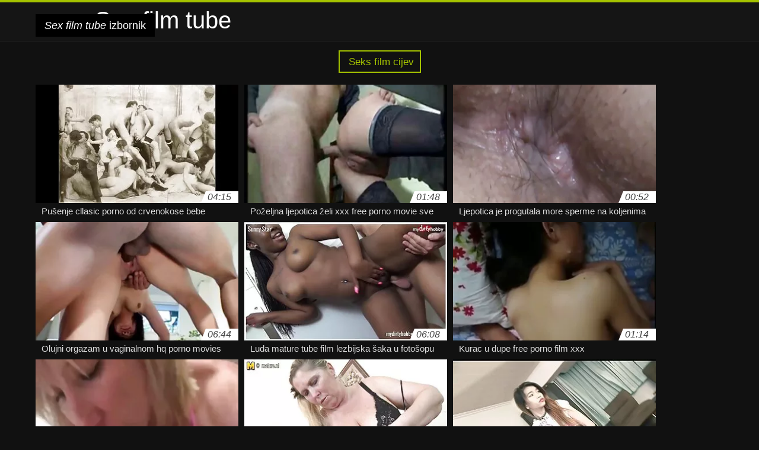

--- FILE ---
content_type: text/html; charset=UTF-8
request_url: https://hr.videosdemadura.com/?page=7
body_size: 11205
content:
<!DOCTYPE html>
<html lang="hr">
<head>
<meta charset="UTF-8">
<meta name="viewport" content="width=device-width, initial-scale=1">
<title>Seks film Tube sex Seksi Video Vruće seksi djevojke porno video hot porno   (Porno stranica s XXX filmova za odrasle  7) </title>
<meta name="description" content="Adult xxx videos stvoreni su za odrasle, kategorija koja sadrži adult xxx videos of the excellent kao online web stranicu "/>
<link rel="canonical" href="https://hr.videosdemadura.com/?page=7"/>
<meta property="og:locale" content="hr"/>
<meta property="og:type" content="website"/>
<meta property="og:title" content="Seks film Tube sex Seksi Video Vruće seksi djevojke porno video hot porno   (Porno stranica s XXX filmova za odrasle  7) "/>
<meta property="og:description" content="Adult xxx videos stvoreni su za odrasle, kategorija koja sadrži adult xxx videos of the excellent kao online web stranicu "/>
<meta property="og:url" content="https://hr.videosdemadura.com/?page=7"/>
<meta property="og:site_name" content="Gledajte XXX filmove za odrasle online besplatno "/>
<meta name="twitter:card" content="summary"/>
<meta name="twitter:description" content="Adult xxx videos stvoreni su za odrasle, kategorija koja sadrži adult xxx videos of the excellent kao online web stranicu "/>
<meta name="twitter:title" content="Seks film Tube sex Seksi Video Vruće seksi djevojke porno video hot porno   (Porno stranica s XXX filmova za odrasle  7) "/>
<link rel="stylesheet" type="text/css" href="https://hr.videosdemadura.com/files/style.css" media="all"/>
<link rel="shortcut icon" type="image/x-icon" href="https://hr.videosdemadura.com/files/rp.png">
<base target="_blank">
<style>body,
#over-ad{background-color:#111;color:#fff;}
a,
h1, h2, h3, h4{color:#ddd;}
#header .header,
#content.single .video-single .video-description .meta span.tags a{background-color:#151515;border-bottom-color:#252525;}
#header .header .navicon a{color:#aaa;}
#header .header .navicon a:hover{color:#fff;}
#header .search input{color:#fff;background:#222;border-color:#252525;}
#categories-list,
ul#filters li a{border-color:#252525;}
.pagenavi a,
#content.single #comments input, #content.single #comments textarea{background:#222 !important;color:#fff;}
#footer,
.video .video-header span,
#content.single .video-single .video-player .video-meta,
#content.single #comments li,
#content.single .video-single .video-description .meta{border-color:#222;}
.pagenavi span.current,
#aside ul li a,
#share-post ul li a{color:#111;}
.section-title.special,
.c-tabs-nav__link:hover{background:transparent;color:#fff;border-color:#222;}
#content.single #comments input, #content.single #comments textarea{border:1px solid #333;}
#header .search button{color:#888;}
@media (min-width: 560px) {
ul#filters li a:hover{background:transparent;color:#fff;border-color:#222;}
}
@media (min-width: 960px) {
#header .header .navicon a{background:#333;}
#header{border-bottom-color:#252525;}
}
#aside ul li{background-color:#ffffff;}
#aside.open{overflow:scroll;}
.meta{color:#444;}</style><style title="dynamic-css" class="options-output">a.btn, button.btn, .pagenavi a, .pagenavi span.current, #header .header .navicon a:hover{background-color:#a5c300;}
#aside ul li.close a i, ul#filters li.active a, .video .video-header span i, #content.single .video-single .video-player .video-meta i, .c-tabs-nav__link.is-active, #footer .seo-text h1, .video:hover .video-header h2{color:#a5c300;}
#content.single #comments input:focus, #content.single #comments textarea:focus, ul#filters li.active a, .c-tabs-nav__link.is-active{border-color:#a5c300;}
#header{border-top-color:#a5c300;}
@media (min-width: 1200px) {
.video, .video-thumb{height: auto; width:352px;}
}
@media (max-width: 1200px) {
.video, .video-thumb{height: auto; width:352px;}
}
@media (max-width: 960px) {
.video, .video-thumb{height: auto; width:352px;}
}
@media (max-width: 720px) {
.video, .video-thumb{height: auto; width:352px;}
}
@media (max-width: 560px) {
.video, .video-thumb{height: auto; width:320px;}
}
@media (max-width: 420px) {
.video, .video-thumb{height: auto; width:266.7px;}
}
@media (max-width: 320px) {
.video, .video-thumb{height: auto; width:213.3px;}
}
.video-header h2 {max-height: 17px;}
</style></head>
<body class="home blog" itemscope>
<aside id="aside">
<div id="mask" data-toggle="#aside"></div><ul>
<li class="close"><a href="#" target="_self" data-toggle="#aside"><i class="fa fa-close">Sex film tube</i></a></li>
<li id="menu-item-5375" class="menu-item menu-item-type-taxonomy menu-item-object-category menu-item-5375"><a href="/category/amateur/">Amaterski seks</a></li><li id="menu-item-5375" class="menu-item menu-item-type-taxonomy menu-item-object-category menu-item-5375"><a href="/category/hd/">Hd</a></li><li id="menu-item-5375" class="menu-item menu-item-type-taxonomy menu-item-object-category menu-item-5375"><a href="/category/teens/">Gole mlade</a></li><li id="menu-item-5375" class="menu-item menu-item-type-taxonomy menu-item-object-category menu-item-5375"><a href="/category/asian/">Azijski seks</a></li><li id="menu-item-5375" class="menu-item menu-item-type-taxonomy menu-item-object-category menu-item-5375"><a href="/category/matures/">Xxx zrele</a></li><li id="menu-item-5375" class="menu-item menu-item-type-taxonomy menu-item-object-category menu-item-5375"><a href="/category/milf/">Seksi milf</a></li><li id="menu-item-5375" class="menu-item menu-item-type-taxonomy menu-item-object-category menu-item-5375"><a href="/category/blowjobs/">Sranje.</a></li><li id="menu-item-5375" class="menu-item menu-item-type-taxonomy menu-item-object-category menu-item-5375"><a href="/category/hardcore/">Tvrdi seks</a></li><li id="menu-item-5375" class="menu-item menu-item-type-taxonomy menu-item-object-category menu-item-5375"><a href="/category/big_boobs/">Ogromne Sise</a></li><li id="menu-item-5375" class="menu-item menu-item-type-taxonomy menu-item-object-category menu-item-5375"><a href="/category/anal/">Analni zapisi video</a></li><li id="menu-item-5375" class="menu-item menu-item-type-taxonomy menu-item-object-category menu-item-5375"><a href="/category/cumshots/">Drkati porno zapise</a></li><li id="menu-item-5375" class="menu-item menu-item-type-taxonomy menu-item-object-category menu-item-5375"><a href="/category/masturbation/">Masturbacija</a></li><li id="menu-item-5375" class="menu-item menu-item-type-taxonomy menu-item-object-category menu-item-5375"><a href="/category/japanese/">Seksi Japanka</a></li><li id="menu-item-5375" class="menu-item menu-item-type-taxonomy menu-item-object-category menu-item-5375"><a href="/category/pussy/">Seksi Maca</a></li><li id="menu-item-5375" class="menu-item menu-item-type-taxonomy menu-item-object-category menu-item-5375"><a href="/category/old+young/">Stari mladi porno</a></li><li id="menu-item-5375" class="menu-item menu-item-type-taxonomy menu-item-object-category menu-item-5375"><a href="/category/voyeur/">Špijuniranje</a></li><li id="menu-item-5375" class="menu-item menu-item-type-taxonomy menu-item-object-category menu-item-5375"><a href="/category/babes/">XXX babe videa</a></li><li id="menu-item-5375" class="menu-item menu-item-type-taxonomy menu-item-object-category menu-item-5375"><a href="/category/grannies/">Mami.</a></li><li id="menu-item-5375" class="menu-item menu-item-type-taxonomy menu-item-object-category menu-item-5375"><a href="/category/public_nudity/">Javna golotinja</a></li><li id="menu-item-5375" class="menu-item menu-item-type-taxonomy menu-item-object-category menu-item-5375"><a href="/category/wife/">Seksi supruga</a></li><li id="menu-item-5375" class="menu-item menu-item-type-taxonomy menu-item-object-category menu-item-5375"><a href="/category/blondes/">Seksi plavuša</a></li><li id="menu-item-5375" class="menu-item menu-item-type-taxonomy menu-item-object-category menu-item-5375"><a href="/category/bbw/">Mast porno</a></li><li id="menu-item-5375" class="menu-item menu-item-type-taxonomy menu-item-object-category menu-item-5375"><a href="/category/hidden_cams/">Skrivene kamere porno</a></li><li id="menu-item-5375" class="menu-item menu-item-type-taxonomy menu-item-object-category menu-item-5375"><a href="/category/brunettes/">Seksi crnke</a></li><li id="menu-item-5375" class="menu-item menu-item-type-taxonomy menu-item-object-category menu-item-5375"><a href="/category/interracial/">Rasni</a></li><li id="menu-item-5375" class="menu-item menu-item-type-taxonomy menu-item-object-category menu-item-5375"><a href="/category/lesbians/">Požudan lesbian</a></li><li id="menu-item-5375" class="menu-item menu-item-type-taxonomy menu-item-object-category menu-item-5375"><a href="/category/sex_toys/">Seks igračke filmovi</a></li><li id="menu-item-5375" class="menu-item menu-item-type-taxonomy menu-item-object-category menu-item-5375"><a href="/category/creampie/">Seksi unutarnja ejakulacija</a></li><li id="menu-item-5375" class="menu-item menu-item-type-taxonomy menu-item-object-category menu-item-5375"><a href="/category/german/">Njemački</a></li><li id="menu-item-5375" class="menu-item menu-item-type-taxonomy menu-item-object-category menu-item-5375"><a href="/category/facials/">Seksi tretmani za lice</a></li><li id="menu-item-5375" class="menu-item menu-item-type-taxonomy menu-item-object-category menu-item-5375"><a href="/category/tits/">Seksi sise</a></li><li id="menu-item-5375" class="menu-item menu-item-type-taxonomy menu-item-object-category menu-item-5375"><a href="/category/hairy/">Dlakave</a></li><li id="menu-item-5375" class="menu-item menu-item-type-taxonomy menu-item-object-category menu-item-5375"><a href="/category/handjobs/">Seksi crni tinejdžer</a></li><li id="menu-item-5375" class="menu-item menu-item-type-taxonomy menu-item-object-category menu-item-5375"><a href="/category/femdom/">Seksi ženska dominacija</a></li><li id="menu-item-5375" class="menu-item menu-item-type-taxonomy menu-item-object-category menu-item-5375"><a href="/category/pov/">Štand</a></li><li id="menu-item-5375" class="menu-item menu-item-type-taxonomy menu-item-object-category menu-item-5375"><a href="/category/flashing/">Seksi bljeskalica</a></li><li id="menu-item-5375" class="menu-item menu-item-type-taxonomy menu-item-object-category menu-item-5375"><a href="/category/bdsm/">Cm seks</a></li><li id="menu-item-5375" class="menu-item menu-item-type-taxonomy menu-item-object-category menu-item-5375"><a href="/category/celebrities/">Seksi slavne osobe</a></li><li id="menu-item-5375" class="menu-item menu-item-type-taxonomy menu-item-object-category menu-item-5375"><a href="/category/pornstars/">Poznati</a></li><li id="menu-item-5375" class="menu-item menu-item-type-taxonomy menu-item-object-category menu-item-5375"><a href="/category/threesomes/">Seksi Seks U Troje</a></li>
</ul>
</aside>
<header id="header">
<div class="header"> <div class="container"> <a href="https://hr.videosdemadura.com"> <div style="color: white; font-size: 40px; margin-left: 100px;">Sex film tube</div></a>
<nav class="navicon">
<a href="#" target="_self" data-toggle="#aside" style="color: white; 40px; background-color:#000000;"><i class="fa fa-navicon">Sex film tube</i> <span>izbornik </span></a>
<a href="#" target="_self" class="right switch" data-toggle="body"><i class="fa fa-th-list">Sex film tube</i></a>
</nav></div></div></header>
<style>.botones{position:relative;margin:6px 10px 0;text-align:center}
.botones a{border:1px solid #b7b7b7;display:block;width:49%;margin:0;line-height:28px;float:left;color:#525252;font-size:11px;font-weight:700;text-transform:uppercase;text-decoration:none;-moz-border-radius:4px;-o-border-radius:4px;-ms-border-radius:4px;-webkit-border-radius:4px;border-radius:4px;background:#e6e6e6;background:-moz-linear-gradient(top,#fff 0,#e6e6e6 100%);background:-webkit-gradient(linear,left top,left bottom,color-stop(0,#fff),color-stop(100%,#e6e6e6));background:-webkit-linear-gradient(top,#fff 0,#e6e6e6 100%);background:-o-linear-gradient(top,#fff 0,#e6e6e6 100%);background:-ms-linear-gradient(top,#fff 0,#e6e6e6 100%);background:linear-gradient(top,#fff 0,#e6e6e6 100%);filter:progid:DXImageTransform.Microsoft.gradient(startColorstr='#ffffff',endColorstr='#E6E6E6',GradientType=0)}
.botones a.baise{float:right}</style>
<main id="main">
<div class="container"> <section id="content"> <ul id="filters"> <li class="active"><a href="https://hr.videosdemadura.com"><i class="fa fa-clock-o"></i> Seks film cijev </a></li> </ul> <div class="row"> 
<article itemscope="" class="video infinite post-8991 post type-post status-publish format-standard has-post-thumbnail hentry category-porn"> <a href="/video/8991/pu%C5%A1enje-cllasic-porno-od-crvenokose-bebe/" title="Pušenje cllasic porno od crvenokose bebe"> <figure class="video-thumb"> <div class="meta"> <span class="duration">04:15</span></div><img width="352" height="198" src="https://hr.videosdemadura.com/media/thumbs/1/v08991.webp?1609787749" data-original="https://hr.videosdemadura.com/media/thumbs/1/v08991.webp?1609787749" class="lazy attachment-loop-thumb size-loop-thumb wp-post-image" alt=""/><noscript><img width="352" height="198" src="https://hr.videosdemadura.com/media/thumbs/1/v08991.webp?1609787749" class="attachment-loop-thumb size-loop-thumb wp-post-image" alt=""/></noscript></figure>
<header class="video-header"><span class="views"></span>
<h2>Pušenje cllasic porno od crvenokose bebe</h2>
</header></a></article><article itemscope="" class="video infinite post-8617 post type-post status-publish format-standard has-post-thumbnail hentry category-porn"> <a href="https://hr.videosdemadura.com/link.php" title="Poželjna ljepotica želi xxx free porno movie sve rupe"> <figure class="video-thumb"> <div class="meta"> <span class="duration">01:48</span></div><img width="352" height="198" src="https://hr.videosdemadura.com/media/thumbs/7/v08617.webp?1610584792" data-original="https://hr.videosdemadura.com/media/thumbs/7/v08617.webp?1610584792" class="lazy attachment-loop-thumb size-loop-thumb wp-post-image" alt=""/><noscript><img width="352" height="198" src="https://hr.videosdemadura.com/media/thumbs/7/v08617.webp?1610584792" class="attachment-loop-thumb size-loop-thumb wp-post-image" alt=""/></noscript></figure>
<header class="video-header"><span class="views"></span>
<h2>Poželjna ljepotica želi xxx free porno movie sve rupe</h2>
</header></a></article><article itemscope="" class="video infinite post-1570 post type-post status-publish format-standard has-post-thumbnail hentry category-porn"> <a href="/video/1570/ljepotica-je-progutala-more-sperme-na-koljenima-porno-tube-extra/" title="Ljepotica je progutala more sperme na koljenima porno tube extra"> <figure class="video-thumb"> <div class="meta"> <span class="duration">00:52</span></div><img width="352" height="198" src="https://hr.videosdemadura.com/media/thumbs/0/v01570.webp?1612226554" data-original="https://hr.videosdemadura.com/media/thumbs/0/v01570.webp?1612226554" class="lazy attachment-loop-thumb size-loop-thumb wp-post-image" alt=""/><noscript><img width="352" height="198" src="https://hr.videosdemadura.com/media/thumbs/0/v01570.webp?1612226554" class="attachment-loop-thumb size-loop-thumb wp-post-image" alt=""/></noscript></figure>
<header class="video-header"><span class="views"></span>
<h2>Ljepotica je progutala more sperme na koljenima porno tube extra</h2>
</header></a></article><article itemscope="" class="video infinite post-1595 post type-post status-publish format-standard has-post-thumbnail hentry category-porn"> <a href="https://hr.videosdemadura.com/link.php" title="Olujni orgazam u vaginalnom hq porno movies seksu"> <figure class="video-thumb"> <div class="meta"> <span class="duration">06:44</span></div><img width="352" height="198" src="https://hr.videosdemadura.com/media/thumbs/5/v01595.webp?1612398770" data-original="https://hr.videosdemadura.com/media/thumbs/5/v01595.webp?1612398770" class="lazy attachment-loop-thumb size-loop-thumb wp-post-image" alt=""/><noscript><img width="352" height="198" src="https://hr.videosdemadura.com/media/thumbs/5/v01595.webp?1612398770" class="attachment-loop-thumb size-loop-thumb wp-post-image" alt=""/></noscript></figure>
<header class="video-header"><span class="views"></span>
<h2>Olujni orgazam u vaginalnom hq porno movies seksu</h2>
</header></a></article>
<article itemscope="" class="video infinite post-1333 post type-post status-publish format-standard has-post-thumbnail hentry category-porn"> <a href="/video/1333/luda-mature-tube-film-lezbijska-%C5%A1aka-u-foto%C5%A1opu/" title="Luda mature tube film lezbijska šaka u fotošopu"> <figure class="video-thumb"> <div class="meta"> <span class="duration">06:08</span></div><img width="352" height="198" src="https://hr.videosdemadura.com/media/thumbs/3/v01333.webp?1609437968" data-original="https://hr.videosdemadura.com/media/thumbs/3/v01333.webp?1609437968" class="lazy attachment-loop-thumb size-loop-thumb wp-post-image" alt=""/><noscript><img width="352" height="198" src="https://hr.videosdemadura.com/media/thumbs/3/v01333.webp?1609437968" class="attachment-loop-thumb size-loop-thumb wp-post-image" alt=""/></noscript></figure>
<header class="video-header"><span class="views"></span>
<h2>Luda mature tube film lezbijska šaka u fotošopu</h2>
</header></a></article>
<article itemscope="" class="video infinite post-6704 post type-post status-publish format-standard has-post-thumbnail hentry category-porn"> <a href="/video/6704/kurac-u-dupe-free-porno-film-xxx/" title="Kurac u dupe free porno film xxx"> <figure class="video-thumb"> <div class="meta"> <span class="duration">01:14</span></div><img width="352" height="198" src="https://hr.videosdemadura.com/media/thumbs/4/v06704.webp?1609716659" data-original="https://hr.videosdemadura.com/media/thumbs/4/v06704.webp?1609716659" class="lazy attachment-loop-thumb size-loop-thumb wp-post-image" alt=""/><noscript><img width="352" height="198" src="https://hr.videosdemadura.com/media/thumbs/4/v06704.webp?1609716659" class="attachment-loop-thumb size-loop-thumb wp-post-image" alt=""/></noscript></figure>
<header class="video-header"><span class="views"></span>
<h2>Kurac u dupe free porno film xxx</h2>
</header></a></article><article itemscope="" class="video infinite post-6982 post type-post status-publish format-standard has-post-thumbnail hentry category-porn"> <a href="https://hr.videosdemadura.com/link.php" title="Babe voli profesorski kurac classick porno"> <figure class="video-thumb"> <div class="meta"> <span class="duration">13:16</span></div><img width="352" height="198" src="https://hr.videosdemadura.com/media/thumbs/2/v06982.webp?1610757659" data-original="https://hr.videosdemadura.com/media/thumbs/2/v06982.webp?1610757659" class="lazy attachment-loop-thumb size-loop-thumb wp-post-image" alt=""/><noscript><img width="352" height="198" src="https://hr.videosdemadura.com/media/thumbs/2/v06982.webp?1610757659" class="attachment-loop-thumb size-loop-thumb wp-post-image" alt=""/></noscript></figure>
<header class="video-header"><span class="views"></span>
<h2>Babe voli profesorski kurac classick porno</h2>
</header></a></article>
<article itemscope="" class="video infinite post-3307 post type-post status-publish format-standard has-post-thumbnail hentry category-porn"> <a href="/video/3307/poza-69-mature-anal-film-donijela-orgazam/" title="Poza 69 mature anal film donijela orgazam"> <figure class="video-thumb"> <div class="meta"> <span class="duration">03:14</span></div><img width="352" height="198" src="https://hr.videosdemadura.com/media/thumbs/7/v03307.webp?1609457832" data-original="https://hr.videosdemadura.com/media/thumbs/7/v03307.webp?1609457832" class="lazy attachment-loop-thumb size-loop-thumb wp-post-image" alt=""/><noscript><img width="352" height="198" src="https://hr.videosdemadura.com/media/thumbs/7/v03307.webp?1609457832" class="attachment-loop-thumb size-loop-thumb wp-post-image" alt=""/></noscript></figure>
<header class="video-header"><span class="views"></span>
<h2>Poza 69 mature anal film donijela orgazam</h2>
</header></a></article>
<article itemscope="" class="video infinite post-1278 post type-post status-publish format-standard has-post-thumbnail hentry category-porn"> <a href="/video/1278/izlo%C5%BEio-large-porn-filme-je-prostitutku-s-rakom-i-jebao-se-u-analnom-seksu/" title="Izložio large porn filme je prostitutku s rakom i jebao se u analnom seksu"> <figure class="video-thumb"> <div class="meta"> <span class="duration">11:17</span></div><img width="352" height="198" src="https://hr.videosdemadura.com/media/thumbs/8/v01278.webp?1609672850" data-original="https://hr.videosdemadura.com/media/thumbs/8/v01278.webp?1609672850" class="lazy attachment-loop-thumb size-loop-thumb wp-post-image" alt=""/><noscript><img width="352" height="198" src="https://hr.videosdemadura.com/media/thumbs/8/v01278.webp?1609672850" class="attachment-loop-thumb size-loop-thumb wp-post-image" alt=""/></noscript></figure>
<header class="video-header"><span class="views"></span>
<h2>Izložio large porn filme je prostitutku s rakom i jebao se u analnom seksu</h2>
</header></a></article><article itemscope="" class="video infinite post-7595 post type-post status-publish format-standard has-post-thumbnail hentry category-porn"> <a href="https://hr.videosdemadura.com/link.php" title="Strastveni i vrući pustinjski old mature film seks"> <figure class="video-thumb"> <div class="meta"> <span class="duration">12:47</span></div><img width="352" height="198" src="https://hr.videosdemadura.com/media/thumbs/5/v07595.webp?1609612273" data-original="https://hr.videosdemadura.com/media/thumbs/5/v07595.webp?1609612273" class="lazy attachment-loop-thumb size-loop-thumb wp-post-image" alt=""/><noscript><img width="352" height="198" src="https://hr.videosdemadura.com/media/thumbs/5/v07595.webp?1609612273" class="attachment-loop-thumb size-loop-thumb wp-post-image" alt=""/></noscript></figure>
<header class="video-header"><span class="views"></span>
<h2>Strastveni i vrući pustinjski old mature film seks</h2>
</header></a></article>
<article itemscope="" class="video infinite post-673 post type-post status-publish format-standard has-post-thumbnail hentry category-porn"> <a href="https://hr.videosdemadura.com/link.php" title="Lažna bolnica za porno film sex xxx plamteću plavušu"> <figure class="video-thumb"> <div class="meta"> <span class="duration">06:20</span></div><img width="352" height="198" src="https://hr.videosdemadura.com/media/thumbs/3/v00673.webp?1609614232" data-original="https://hr.videosdemadura.com/media/thumbs/3/v00673.webp?1609614232" class="lazy attachment-loop-thumb size-loop-thumb wp-post-image" alt=""/><noscript><img width="352" height="198" src="https://hr.videosdemadura.com/media/thumbs/3/v00673.webp?1609614232" class="attachment-loop-thumb size-loop-thumb wp-post-image" alt=""/></noscript></figure>
<header class="video-header"><span class="views"></span>
<h2>Lažna bolnica za porno film sex xxx plamteću plavušu</h2>
</header></a></article>
<article itemscope="" class="video infinite post-736 post type-post status-publish format-standard has-post-thumbnail hentry category-porn"> <a href="/video/736/vru%C4%87e-ljepotice-fotografiraju-se-i-miluju-jedna-drugu-porno-movie-2017/" title="Vruće ljepotice fotografiraju se i miluju jedna drugu porno movie 2017"> <figure class="video-thumb"> <div class="meta"> <span class="duration">01:43</span></div><img width="352" height="198" src="https://hr.videosdemadura.com/media/thumbs/6/v00736.webp?1609425135" data-original="https://hr.videosdemadura.com/media/thumbs/6/v00736.webp?1609425135" class="lazy attachment-loop-thumb size-loop-thumb wp-post-image" alt=""/><noscript><img width="352" height="198" src="https://hr.videosdemadura.com/media/thumbs/6/v00736.webp?1609425135" class="attachment-loop-thumb size-loop-thumb wp-post-image" alt=""/></noscript></figure>
<header class="video-header"><span class="views"></span>
<h2>Vruće ljepotice fotografiraju se i miluju jedna drugu porno movie 2017</h2>
</header></a></article><article itemscope="" class="video infinite post-2854 post type-post status-publish format-standard has-post-thumbnail hentry category-porn"> <a href="https://hr.videosdemadura.com/link.php" title="Imali thai porno tubes seks nakon kondicije"> <figure class="video-thumb"> <div class="meta"> <span class="duration">00:58</span></div><img width="352" height="198" src="https://hr.videosdemadura.com/media/thumbs/4/v02854.webp?1610067605" data-original="https://hr.videosdemadura.com/media/thumbs/4/v02854.webp?1610067605" class="lazy attachment-loop-thumb size-loop-thumb wp-post-image" alt=""/><noscript><img width="352" height="198" src="https://hr.videosdemadura.com/media/thumbs/4/v02854.webp?1610067605" class="attachment-loop-thumb size-loop-thumb wp-post-image" alt=""/></noscript></figure>
<header class="video-header"><span class="views"></span>
<h2>Imali thai porno tubes seks nakon kondicije</h2>
</header></a></article>
<article itemscope="" class="video infinite post-6080 post type-post status-publish format-standard has-post-thumbnail hentry category-porn"> <a href="/video/6080/jedan-%C4%8Dlan-za-dvoje-kamasutra-porno-tube/" title="Jedan član za dvoje kamasutra porno tube"> <figure class="video-thumb"> <div class="meta"> <span class="duration">04:01</span></div><img width="352" height="198" src="https://hr.videosdemadura.com/media/thumbs/0/v06080.webp?1609467600" data-original="https://hr.videosdemadura.com/media/thumbs/0/v06080.webp?1609467600" class="lazy attachment-loop-thumb size-loop-thumb wp-post-image" alt=""/><noscript><img width="352" height="198" src="https://hr.videosdemadura.com/media/thumbs/0/v06080.webp?1609467600" class="attachment-loop-thumb size-loop-thumb wp-post-image" alt=""/></noscript></figure>
<header class="video-header"><span class="views"></span>
<h2>Jedan član za dvoje kamasutra porno tube</h2>
</header></a></article>
<article itemscope="" class="video infinite post-7084 post type-post status-publish format-standard has-post-thumbnail hentry category-porn"> <a href="/video/7084/ebony-voli-latex-porn-film-zrele/" title="Ebony voli latex porn film zrele"> <figure class="video-thumb"> <div class="meta"> <span class="duration">07:08</span></div><img width="352" height="198" src="https://hr.videosdemadura.com/media/thumbs/4/v07084.webp?1609895908" data-original="https://hr.videosdemadura.com/media/thumbs/4/v07084.webp?1609895908" class="lazy attachment-loop-thumb size-loop-thumb wp-post-image" alt=""/><noscript><img width="352" height="198" src="https://hr.videosdemadura.com/media/thumbs/4/v07084.webp?1609895908" class="attachment-loop-thumb size-loop-thumb wp-post-image" alt=""/></noscript></figure>
<header class="video-header"><span class="views"></span>
<h2>Ebony voli latex porn film zrele</h2>
</header></a></article><article itemscope="" class="video infinite post-9754 post type-post status-publish format-standard has-post-thumbnail hentry category-porn"> <a href="https://hr.videosdemadura.com/link.php" title="Pjena film sex po kupka i lezbijke"> <figure class="video-thumb"> <div class="meta"> <span class="duration">02:40</span></div><img width="352" height="198" src="https://hr.videosdemadura.com/media/thumbs/4/v09754.webp?1610153828" data-original="https://hr.videosdemadura.com/media/thumbs/4/v09754.webp?1610153828" class="lazy attachment-loop-thumb size-loop-thumb wp-post-image" alt=""/><noscript><img width="352" height="198" src="https://hr.videosdemadura.com/media/thumbs/4/v09754.webp?1610153828" class="attachment-loop-thumb size-loop-thumb wp-post-image" alt=""/></noscript></figure>
<header class="video-header"><span class="views"></span>
<h2>Pjena film sex po kupka i lezbijke</h2>
</header></a></article><article itemscope="" class="video infinite post-2436 post type-post status-publish format-standard has-post-thumbnail hentry category-porn"> <a href="https://hr.videosdemadura.com/link.php" title="Prsata žena zavodila je policajca mature classic xxx"> <figure class="video-thumb"> <div class="meta"> <span class="duration">06:01</span></div><img width="352" height="198" src="https://hr.videosdemadura.com/media/thumbs/6/v02436.webp?1613782594" data-original="https://hr.videosdemadura.com/media/thumbs/6/v02436.webp?1613782594" class="lazy attachment-loop-thumb size-loop-thumb wp-post-image" alt=""/><noscript><img width="352" height="198" src="https://hr.videosdemadura.com/media/thumbs/6/v02436.webp?1613782594" class="attachment-loop-thumb size-loop-thumb wp-post-image" alt=""/></noscript></figure>
<header class="video-header"><span class="views"></span>
<h2>Prsata žena zavodila je policajca mature classic xxx</h2>
</header></a></article><article itemscope="" class="video infinite post-1803 post type-post status-publish format-standard has-post-thumbnail hentry category-porn"> <a href="https://hr.videosdemadura.com/link.php" title="Trostruka xxx retro film spolna penetracija"> <figure class="video-thumb"> <div class="meta"> <span class="duration">05:10</span></div><img width="352" height="198" src="https://hr.videosdemadura.com/media/thumbs/3/v01803.webp?1609587255" data-original="https://hr.videosdemadura.com/media/thumbs/3/v01803.webp?1609587255" class="lazy attachment-loop-thumb size-loop-thumb wp-post-image" alt=""/><noscript><img width="352" height="198" src="https://hr.videosdemadura.com/media/thumbs/3/v01803.webp?1609587255" class="attachment-loop-thumb size-loop-thumb wp-post-image" alt=""/></noscript></figure>
<header class="video-header"><span class="views"></span>
<h2>Trostruka xxx retro film spolna penetracija</h2>
</header></a></article><article itemscope="" class="video infinite post-7260 post type-post status-publish format-standard has-post-thumbnail hentry category-porn"> <a href="https://hr.videosdemadura.com/link.php" title="Ljubavnici su razmijenili oralni seks cz porno tube"> <figure class="video-thumb"> <div class="meta"> <span class="duration">06:18</span></div><img width="352" height="198" src="https://hr.videosdemadura.com/media/thumbs/0/v07260.webp?1610412343" data-original="https://hr.videosdemadura.com/media/thumbs/0/v07260.webp?1610412343" class="lazy attachment-loop-thumb size-loop-thumb wp-post-image" alt=""/><noscript><img width="352" height="198" src="https://hr.videosdemadura.com/media/thumbs/0/v07260.webp?1610412343" class="attachment-loop-thumb size-loop-thumb wp-post-image" alt=""/></noscript></figure>
<header class="video-header"><span class="views"></span>
<h2>Ljubavnici su razmijenili oralni seks cz porno tube</h2>
</header></a></article><article itemscope="" class="video infinite post-4236 post type-post status-publish format-standard has-post-thumbnail hentry category-porn"> <a href="/video/4236/ugurao-sam-calasic-porno-kurac-u-dupe-za-djevojke/" title="Ugurao sam calasic porno kurac u dupe za djevojke"> <figure class="video-thumb"> <div class="meta"> <span class="duration">13:21</span></div><img width="352" height="198" src="https://hr.videosdemadura.com/media/thumbs/6/v04236.webp?1609737274" data-original="https://hr.videosdemadura.com/media/thumbs/6/v04236.webp?1609737274" class="lazy attachment-loop-thumb size-loop-thumb wp-post-image" alt=""/><noscript><img width="352" height="198" src="https://hr.videosdemadura.com/media/thumbs/6/v04236.webp?1609737274" class="attachment-loop-thumb size-loop-thumb wp-post-image" alt=""/></noscript></figure>
<header class="video-header"><span class="views"></span>
<h2>Ugurao sam calasic porno kurac u dupe za djevojke</h2>
</header></a></article><article itemscope="" class="video infinite post-7637 post type-post status-publish format-standard has-post-thumbnail hentry category-porn"> <a href="/video/7637/prsata-brittney-white-sisa-tube-4-porno-i-strastveno-se-jeba/" title="Prsata Brittney White sisa tube 4 porno i strastveno se jeba"> <figure class="video-thumb"> <div class="meta"> <span class="duration">11:27</span></div><img width="352" height="198" src="https://hr.videosdemadura.com/media/thumbs/7/v07637.webp?1609675267" data-original="https://hr.videosdemadura.com/media/thumbs/7/v07637.webp?1609675267" class="lazy attachment-loop-thumb size-loop-thumb wp-post-image" alt=""/><noscript><img width="352" height="198" src="https://hr.videosdemadura.com/media/thumbs/7/v07637.webp?1609675267" class="attachment-loop-thumb size-loop-thumb wp-post-image" alt=""/></noscript></figure>
<header class="video-header"><span class="views"></span>
<h2>Prsata Brittney White sisa tube 4 porno i strastveno se jeba</h2>
</header></a></article><article itemscope="" class="video infinite post-1921 post type-post status-publish format-standard has-post-thumbnail hentry category-porn"> <a href="/video/1921/scarlett-groznica-anal-tube-movie-jebao-joj-maca-sa-dildo/" title="Scarlett groznica anal tube movie jebao joj maca sa dildo"> <figure class="video-thumb"> <div class="meta"> <span class="duration">08:00</span></div><img width="352" height="198" src="https://hr.videosdemadura.com/media/thumbs/1/v01921.webp?1609609857" data-original="https://hr.videosdemadura.com/media/thumbs/1/v01921.webp?1609609857" class="lazy attachment-loop-thumb size-loop-thumb wp-post-image" alt=""/><noscript><img width="352" height="198" src="https://hr.videosdemadura.com/media/thumbs/1/v01921.webp?1609609857" class="attachment-loop-thumb size-loop-thumb wp-post-image" alt=""/></noscript></figure>
<header class="video-header"><span class="views"></span>
<h2>Scarlett groznica anal tube movie jebao joj maca sa dildo</h2>
</header></a></article><article itemscope="" class="video infinite post-5409 post type-post status-publish format-standard has-post-thumbnail hentry category-porn"> <a href="/video/5409/abella-se-mom-mature-film-opasno-zajebava-s-damon-diceom/" title="Abella se mom mature film opasno zajebava s Damon Diceom"> <figure class="video-thumb"> <div class="meta"> <span class="duration">13:25</span></div><img width="352" height="198" src="https://hr.videosdemadura.com/media/thumbs/9/v05409.webp?1609577959" data-original="https://hr.videosdemadura.com/media/thumbs/9/v05409.webp?1609577959" class="lazy attachment-loop-thumb size-loop-thumb wp-post-image" alt=""/><noscript><img width="352" height="198" src="https://hr.videosdemadura.com/media/thumbs/9/v05409.webp?1609577959" class="attachment-loop-thumb size-loop-thumb wp-post-image" alt=""/></noscript></figure>
<header class="video-header"><span class="views"></span>
<h2>Abella se mom mature film opasno zajebava s Damon Diceom</h2>
</header></a></article><article itemscope="" class="video infinite post-5724 post type-post status-publish format-standard has-post-thumbnail hentry category-porn"> <a href="/video/5724/prekrasan-filme-porno-cu-arabe-seksualni-odnos-u-prirodi/" title="Prekrasan filme porno cu arabe seksualni odnos u prirodi"> <figure class="video-thumb"> <div class="meta"> <span class="duration">06:37</span></div><img width="352" height="198" src="https://hr.videosdemadura.com/media/thumbs/4/v05724.webp?1609585224" data-original="https://hr.videosdemadura.com/media/thumbs/4/v05724.webp?1609585224" class="lazy attachment-loop-thumb size-loop-thumb wp-post-image" alt=""/><noscript><img width="352" height="198" src="https://hr.videosdemadura.com/media/thumbs/4/v05724.webp?1609585224" class="attachment-loop-thumb size-loop-thumb wp-post-image" alt=""/></noscript></figure>
<header class="video-header"><span class="views"></span>
<h2>Prekrasan filme porno cu arabe seksualni odnos u prirodi</h2>
</header></a></article><article itemscope="" class="video infinite post-9116 post type-post status-publish format-standard has-post-thumbnail hentry category-porn"> <a href="/video/9116/luksuzni-par-kod-ku%C4%87e-vintage-films-sex/" title="Luksuzni par kod kuće vintage films sex"> <figure class="video-thumb"> <div class="meta"> <span class="duration">12:07</span></div><img width="352" height="198" src="https://hr.videosdemadura.com/media/thumbs/6/v09116.webp?1612400094" data-original="https://hr.videosdemadura.com/media/thumbs/6/v09116.webp?1612400094" class="lazy attachment-loop-thumb size-loop-thumb wp-post-image" alt=""/><noscript><img width="352" height="198" src="https://hr.videosdemadura.com/media/thumbs/6/v09116.webp?1612400094" class="attachment-loop-thumb size-loop-thumb wp-post-image" alt=""/></noscript></figure>
<header class="video-header"><span class="views"></span>
<h2>Luksuzni par kod kuće vintage films sex</h2>
</header></a></article><article itemscope="" class="video infinite post-9793 post type-post status-publish format-standard has-post-thumbnail hentry category-porn"> <a href="/video/9793/ruski-studenti-u-kupaonici-tube-film-18/" title="Ruski studenti u kupaonici tube film 18"> <figure class="video-thumb"> <div class="meta"> <span class="duration">10:04</span></div><img width="352" height="198" src="https://hr.videosdemadura.com/media/thumbs/3/v09793.webp?1612744927" data-original="https://hr.videosdemadura.com/media/thumbs/3/v09793.webp?1612744927" class="lazy attachment-loop-thumb size-loop-thumb wp-post-image" alt=""/><noscript><img width="352" height="198" src="https://hr.videosdemadura.com/media/thumbs/3/v09793.webp?1612744927" class="attachment-loop-thumb size-loop-thumb wp-post-image" alt=""/></noscript></figure>
<header class="video-header"><span class="views"></span>
<h2>Ruski studenti u kupaonici tube film 18</h2>
</header></a></article><article itemscope="" class="video infinite post-6952 post type-post status-publish format-standard has-post-thumbnail hentry category-porn"> <a href="/video/6952/vru%C4%87-par-besplatni-sexi-film-nakon-sporta/" title="Vruć par besplatni sexi film nakon sporta"> <figure class="video-thumb"> <div class="meta"> <span class="duration">01:29</span></div><img width="352" height="198" src="https://hr.videosdemadura.com/media/thumbs/2/v06952.webp?1611191336" data-original="https://hr.videosdemadura.com/media/thumbs/2/v06952.webp?1611191336" class="lazy attachment-loop-thumb size-loop-thumb wp-post-image" alt=""/><noscript><img width="352" height="198" src="https://hr.videosdemadura.com/media/thumbs/2/v06952.webp?1611191336" class="attachment-loop-thumb size-loop-thumb wp-post-image" alt=""/></noscript></figure>
<header class="video-header"><span class="views"></span>
<h2>Vruć par besplatni sexi film nakon sporta</h2>
</header></a></article><article itemscope="" class="video infinite post-8573 post type-post status-publish format-standard has-post-thumbnail hentry category-porn"> <a href="/video/8573/tvrdi-kurac-za-lateks-special-porno-tube/" title="Tvrdi kurac za lateks special porno tube"> <figure class="video-thumb"> <div class="meta"> <span class="duration">01:16</span></div><img width="352" height="198" src="https://hr.videosdemadura.com/media/thumbs/3/v08573.webp?1609579513" data-original="https://hr.videosdemadura.com/media/thumbs/3/v08573.webp?1609579513" class="lazy attachment-loop-thumb size-loop-thumb wp-post-image" alt=""/><noscript><img width="352" height="198" src="https://hr.videosdemadura.com/media/thumbs/3/v08573.webp?1609579513" class="attachment-loop-thumb size-loop-thumb wp-post-image" alt=""/></noscript></figure>
<header class="video-header"><span class="views"></span>
<h2>Tvrdi kurac za lateks special porno tube</h2>
</header></a></article><article itemscope="" class="video infinite post-6738 post type-post status-publish format-standard has-post-thumbnail hentry category-porn"> <a href="/video/6738/pu%C5%A1enje-od-porno-tube-d-crvenokose-bebe/" title="Pušenje od porno tube d crvenokose bebe"> <figure class="video-thumb"> <div class="meta"> <span class="duration">02:55</span></div><img width="352" height="198" src="https://hr.videosdemadura.com/media/thumbs/8/v06738.webp?1614040795" data-original="https://hr.videosdemadura.com/media/thumbs/8/v06738.webp?1614040795" class="lazy attachment-loop-thumb size-loop-thumb wp-post-image" alt=""/><noscript><img width="352" height="198" src="https://hr.videosdemadura.com/media/thumbs/8/v06738.webp?1614040795" class="attachment-loop-thumb size-loop-thumb wp-post-image" alt=""/></noscript></figure>
<header class="video-header"><span class="views"></span>
<h2>Pušenje od porno tube d crvenokose bebe</h2>
</header></a></article><article itemscope="" class="video infinite post-6854 post type-post status-publish format-standard has-post-thumbnail hentry category-porn"> <a href="/video/6854/brandy-mature-anal-film-i-dominika-miluju-vla%C5%BEne-pi%C4%8Dke/" title="Brandy mature anal film i Dominika miluju vlažne pičke"> <figure class="video-thumb"> <div class="meta"> <span class="duration">03:47</span></div><img width="352" height="198" src="https://hr.videosdemadura.com/media/thumbs/4/v06854.webp?1609697785" data-original="https://hr.videosdemadura.com/media/thumbs/4/v06854.webp?1609697785" class="lazy attachment-loop-thumb size-loop-thumb wp-post-image" alt=""/><noscript><img width="352" height="198" src="https://hr.videosdemadura.com/media/thumbs/4/v06854.webp?1609697785" class="attachment-loop-thumb size-loop-thumb wp-post-image" alt=""/></noscript></figure>
<header class="video-header"><span class="views"></span>
<h2>Brandy mature anal film i Dominika miluju vlažne pičke</h2>
</header></a></article><article itemscope="" class="video infinite post-4450 post type-post status-publish format-standard has-post-thumbnail hentry category-porn"> <a href="/video/4450/razo%C4%8Daranje-u-javnom-mature-sex-film-free-prijevozu/" title="Razočaranje u javnom mature sex film free prijevozu"> <figure class="video-thumb"> <div class="meta"> <span class="duration">08:12</span></div><img width="352" height="198" src="https://hr.videosdemadura.com/media/thumbs/0/v04450.webp?1609664509" data-original="https://hr.videosdemadura.com/media/thumbs/0/v04450.webp?1609664509" class="lazy attachment-loop-thumb size-loop-thumb wp-post-image" alt=""/><noscript><img width="352" height="198" src="https://hr.videosdemadura.com/media/thumbs/0/v04450.webp?1609664509" class="attachment-loop-thumb size-loop-thumb wp-post-image" alt=""/></noscript></figure>
<header class="video-header"><span class="views"></span>
<h2>Razočaranje u javnom mature sex film free prijevozu</h2>
</header></a></article><article itemscope="" class="video infinite post-4713 post type-post status-publish format-standard has-post-thumbnail hentry category-porn"> <a href="/video/4713/ulijevanje-aloha-tube-film-mlijeka-cumshot/" title="Ulijevanje aloha tube film mlijeka cumshot"> <figure class="video-thumb"> <div class="meta"> <span class="duration">10:58</span></div><img width="352" height="198" src="https://hr.videosdemadura.com/media/thumbs/3/v04713.webp?1612142482" data-original="https://hr.videosdemadura.com/media/thumbs/3/v04713.webp?1612142482" class="lazy attachment-loop-thumb size-loop-thumb wp-post-image" alt=""/><noscript><img width="352" height="198" src="https://hr.videosdemadura.com/media/thumbs/3/v04713.webp?1612142482" class="attachment-loop-thumb size-loop-thumb wp-post-image" alt=""/></noscript></figure>
<header class="video-header"><span class="views"></span>
<h2>Ulijevanje aloha tube film mlijeka cumshot</h2>
</header></a></article><article itemscope="" class="video infinite post-5795 post type-post status-publish format-standard has-post-thumbnail hentry category-porn"> <a href="/video/5795/dva-dildoa-mladih-lezbijki-porno-swingers-movies/" title="Dva dildoa mladih lezbijki porno swingers movies"> <figure class="video-thumb"> <div class="meta"> <span class="duration">01:05</span></div><img width="352" height="198" src="https://hr.videosdemadura.com/media/thumbs/5/v05795.webp?1610499514" data-original="https://hr.videosdemadura.com/media/thumbs/5/v05795.webp?1610499514" class="lazy attachment-loop-thumb size-loop-thumb wp-post-image" alt=""/><noscript><img width="352" height="198" src="https://hr.videosdemadura.com/media/thumbs/5/v05795.webp?1610499514" class="attachment-loop-thumb size-loop-thumb wp-post-image" alt=""/></noscript></figure>
<header class="video-header"><span class="views"></span>
<h2>Dva dildoa mladih lezbijki porno swingers movies</h2>
</header></a></article><article itemscope="" class="video infinite post-3739 post type-post status-publish format-standard has-post-thumbnail hentry category-porn"> <a href="/video/3739/nje%C5%BEna-ljubav-s-sekx-videok-mladom-djevojkom/" title="Nježna ljubav s sekx videok mladom djevojkom"> <figure class="video-thumb"> <div class="meta"> <span class="duration">03:45</span></div><img width="352" height="198" src="https://hr.videosdemadura.com/media/thumbs/9/v03739.webp?1609658175" data-original="https://hr.videosdemadura.com/media/thumbs/9/v03739.webp?1609658175" class="lazy attachment-loop-thumb size-loop-thumb wp-post-image" alt=""/><noscript><img width="352" height="198" src="https://hr.videosdemadura.com/media/thumbs/9/v03739.webp?1609658175" class="attachment-loop-thumb size-loop-thumb wp-post-image" alt=""/></noscript></figure>
<header class="video-header"><span class="views"></span>
<h2>Nježna ljubav s sekx videok mladom djevojkom</h2>
</header></a></article><article itemscope="" class="video infinite post-528 post type-post status-publish format-standard has-post-thumbnail hentry category-porn"> <a href="/video/528/bila-pornos-movis-je-kriva-i-radila-je-sa-svojom-pi%C4%8Dkom/" title="Bila pornos movis je kriva i radila je sa svojom pičkom"> <figure class="video-thumb"> <div class="meta"> <span class="duration">01:24</span></div><img width="352" height="198" src="https://hr.videosdemadura.com/media/thumbs/8/v00528.webp?1609593737" data-original="https://hr.videosdemadura.com/media/thumbs/8/v00528.webp?1609593737" class="lazy attachment-loop-thumb size-loop-thumb wp-post-image" alt=""/><noscript><img width="352" height="198" src="https://hr.videosdemadura.com/media/thumbs/8/v00528.webp?1609593737" class="attachment-loop-thumb size-loop-thumb wp-post-image" alt=""/></noscript></figure>
<header class="video-header"><span class="views"></span>
<h2>Bila pornos movis je kriva i radila je sa svojom pičkom</h2>
</header></a></article><article itemscope="" class="video infinite post-418 post type-post status-publish format-standard has-post-thumbnail hentry category-porn"> <a href="/video/418/mlada-djevojka-sa-lesbian-cinema-tube-zrelim-jeba%C4%8Dem/" title="Mlada djevojka sa lesbian cinema tube zrelim jebačem"> <figure class="video-thumb"> <div class="meta"> <span class="duration">12:05</span></div><img width="352" height="198" src="https://hr.videosdemadura.com/media/thumbs/8/v00418.webp?1610068362" data-original="https://hr.videosdemadura.com/media/thumbs/8/v00418.webp?1610068362" class="lazy attachment-loop-thumb size-loop-thumb wp-post-image" alt=""/><noscript><img width="352" height="198" src="https://hr.videosdemadura.com/media/thumbs/8/v00418.webp?1610068362" class="attachment-loop-thumb size-loop-thumb wp-post-image" alt=""/></noscript></figure>
<header class="video-header"><span class="views"></span>
<h2>Mlada djevojka sa lesbian cinema tube zrelim jebačem</h2>
</header></a></article><article itemscope="" class="video infinite post-2204 post type-post status-publish format-standard has-post-thumbnail hentry category-porn"> <a href="/video/2204/nevjerojatno-velike-sise-u-123-porno-tube-tijelu/" title="Nevjerojatno velike sise u 123 porno tube tijelu"> <figure class="video-thumb"> <div class="meta"> <span class="duration">14:18</span></div><img width="352" height="198" src="https://hr.videosdemadura.com/media/thumbs/4/v02204.webp?1612659384" data-original="https://hr.videosdemadura.com/media/thumbs/4/v02204.webp?1612659384" class="lazy attachment-loop-thumb size-loop-thumb wp-post-image" alt=""/><noscript><img width="352" height="198" src="https://hr.videosdemadura.com/media/thumbs/4/v02204.webp?1612659384" class="attachment-loop-thumb size-loop-thumb wp-post-image" alt=""/></noscript></figure>
<header class="video-header"><span class="views"></span>
<h2>Nevjerojatno velike sise u 123 porno tube tijelu</h2>
</header></a></article><article itemscope="" class="video infinite post-3619 post type-post status-publish format-standard has-post-thumbnail hentry category-porn"> <a href="/video/3619/ukusno-sisa-penis-i-stoji-rak-sex-cinema-tube/" title="Ukusno sisa penis i stoji rak sex cinema tube"> <figure class="video-thumb"> <div class="meta"> <span class="duration">12:18</span></div><img width="352" height="198" src="https://hr.videosdemadura.com/media/thumbs/9/v03619.webp?1609651508" data-original="https://hr.videosdemadura.com/media/thumbs/9/v03619.webp?1609651508" class="lazy attachment-loop-thumb size-loop-thumb wp-post-image" alt=""/><noscript><img width="352" height="198" src="https://hr.videosdemadura.com/media/thumbs/9/v03619.webp?1609651508" class="attachment-loop-thumb size-loop-thumb wp-post-image" alt=""/></noscript></figure>
<header class="video-header"><span class="views"></span>
<h2>Ukusno sisa penis i stoji rak sex cinema tube</h2>
</header></a></article><article itemscope="" class="video infinite post-6210 post type-post status-publish format-standard has-post-thumbnail hentry category-porn"> <a href="/video/6210/abigail-mac-i-august-ames-camping-porno-tube-se-jebaju-s-crnim-dildom/" title="Abigail Mac i August Ames camping porno tube se jebaju s crnim dildom"> <figure class="video-thumb"> <div class="meta"> <span class="duration">14:33</span></div><img width="352" height="198" src="https://hr.videosdemadura.com/media/thumbs/0/v06210.webp?1611883516" data-original="https://hr.videosdemadura.com/media/thumbs/0/v06210.webp?1611883516" class="lazy attachment-loop-thumb size-loop-thumb wp-post-image" alt=""/><noscript><img width="352" height="198" src="https://hr.videosdemadura.com/media/thumbs/0/v06210.webp?1611883516" class="attachment-loop-thumb size-loop-thumb wp-post-image" alt=""/></noscript></figure>
<header class="video-header"><span class="views"></span>
<h2>Abigail Mac i August Ames camping porno tube se jebaju s crnim dildom</h2>
</header></a></article><article itemscope="" class="video infinite post-7920 post type-post status-publish format-standard has-post-thumbnail hentry category-porn"> <a href="/video/7920/analne-mrvice-porno-tube-extra-u-ulju/" title="Analne mrvice porno tube extra u ulju"> <figure class="video-thumb"> <div class="meta"> <span class="duration">06:05</span></div><img width="352" height="198" src="https://hr.videosdemadura.com/media/thumbs/0/v07920.webp?1609781761" data-original="https://hr.videosdemadura.com/media/thumbs/0/v07920.webp?1609781761" class="lazy attachment-loop-thumb size-loop-thumb wp-post-image" alt=""/><noscript><img width="352" height="198" src="https://hr.videosdemadura.com/media/thumbs/0/v07920.webp?1609781761" class="attachment-loop-thumb size-loop-thumb wp-post-image" alt=""/></noscript></figure>
<header class="video-header"><span class="views"></span>
<h2>Analne mrvice porno tube extra u ulju</h2>
</header></a></article><article itemscope="" class="video infinite post-2374 post type-post status-publish format-standard has-post-thumbnail hentry category-porn"> <a href="/video/2374/strastvene-brinete-jebu-se-s-velikim-nylon-porno-tube-dildom/" title="Strastvene brinete jebu se s velikim nylon porno tube dildom"> <figure class="video-thumb"> <div class="meta"> <span class="duration">09:50</span></div><img width="352" height="198" src="https://hr.videosdemadura.com/media/thumbs/4/v02374.webp?1609755366" data-original="https://hr.videosdemadura.com/media/thumbs/4/v02374.webp?1609755366" class="lazy attachment-loop-thumb size-loop-thumb wp-post-image" alt=""/><noscript><img width="352" height="198" src="https://hr.videosdemadura.com/media/thumbs/4/v02374.webp?1609755366" class="attachment-loop-thumb size-loop-thumb wp-post-image" alt=""/></noscript></figure>
<header class="video-header"><span class="views"></span>
<h2>Strastvene brinete jebu se s velikim nylon porno tube dildom</h2>
</header></a></article><article itemscope="" class="video infinite post-7939 post type-post status-publish format-standard has-post-thumbnail hentry category-porn"> <a href="/video/7939/zrela-porni-film-dama-sudjelovala-je-u-grupnom-seksu/" title="Zrela porni film dama sudjelovala je u grupnom seksu"> <figure class="video-thumb"> <div class="meta"> <span class="duration">11:07</span></div><img width="352" height="198" src="https://hr.videosdemadura.com/media/thumbs/9/v07939.webp?1609723134" data-original="https://hr.videosdemadura.com/media/thumbs/9/v07939.webp?1609723134" class="lazy attachment-loop-thumb size-loop-thumb wp-post-image" alt=""/><noscript><img width="352" height="198" src="https://hr.videosdemadura.com/media/thumbs/9/v07939.webp?1609723134" class="attachment-loop-thumb size-loop-thumb wp-post-image" alt=""/></noscript></figure>
<header class="video-header"><span class="views"></span>
<h2>Zrela porni film dama sudjelovala je u grupnom seksu</h2>
</header></a></article><article itemscope="" class="video infinite post-7987 post type-post status-publish format-standard has-post-thumbnail hentry category-porn"> <a href="/video/7987/ella-nova-masturbira-i-dovodi-se-do-sex-porno-movies-tube-orgazma/" title="Ella Nova masturbira i dovodi se do sex porno movies tube orgazma"> <figure class="video-thumb"> <div class="meta"> <span class="duration">07:00</span></div><img width="352" height="198" src="https://hr.videosdemadura.com/media/thumbs/7/v07987.webp?1609591810" data-original="https://hr.videosdemadura.com/media/thumbs/7/v07987.webp?1609591810" class="lazy attachment-loop-thumb size-loop-thumb wp-post-image" alt=""/><noscript><img width="352" height="198" src="https://hr.videosdemadura.com/media/thumbs/7/v07987.webp?1609591810" class="attachment-loop-thumb size-loop-thumb wp-post-image" alt=""/></noscript></figure>
<header class="video-header"><span class="views"></span>
<h2>Ella Nova masturbira i dovodi se do sex porno movies tube orgazma</h2>
</header></a></article><article itemscope="" class="video infinite post-6395 post type-post status-publish format-standard has-post-thumbnail hentry category-porn"> <a href="/video/6395/10-izgovora-za-izbjegavanje-porno-x-tub-izlaganja/" title="10 izgovora za izbjegavanje porno x tub izlaganja"> <figure class="video-thumb"> <div class="meta"> <span class="duration">01:48</span></div><img width="352" height="198" src="https://hr.videosdemadura.com/media/thumbs/5/v06395.webp?1609738141" data-original="https://hr.videosdemadura.com/media/thumbs/5/v06395.webp?1609738141" class="lazy attachment-loop-thumb size-loop-thumb wp-post-image" alt=""/><noscript><img width="352" height="198" src="https://hr.videosdemadura.com/media/thumbs/5/v06395.webp?1609738141" class="attachment-loop-thumb size-loop-thumb wp-post-image" alt=""/></noscript></figure>
<header class="video-header"><span class="views"></span>
<h2>10 izgovora za izbjegavanje porno x tub izlaganja</h2>
</header></a></article>
<div align="center"><div class="pagenavi">
<div class="paginator"><a href='https://hr.videosdemadura.com/?page=6' class='button'><span>&larr;</span></a>&nbsp;<a href='https://hr.videosdemadura.com/?page=1' class='button'>1</a> <a href='https://hr.videosdemadura.com/?page=2' class='button'>2</a> <a href='https://hr.videosdemadura.com/?page=3' class='button'>3</a> <a href='https://hr.videosdemadura.com/?page=4' class='button'>4</a> <a href='https://hr.videosdemadura.com/?page=5' class='button'>5</a> <a href='https://hr.videosdemadura.com/?page=6' class='button'>6</a> <a href='https://hr.videosdemadura.com/?page=7' class='button current'>7</a> <a href='https://hr.videosdemadura.com/?page=8' class='button'>8</a> <a href='https://hr.videosdemadura.com/?page=9' class='button'>9</a> <a href='https://hr.videosdemadura.com/?page=10' class='button'>10</a> <a href='https://hr.videosdemadura.com/?page=11' class='button'>11</a> <a href='https://hr.videosdemadura.com/?page=12' class='button'>12</a> <a href='https://hr.videosdemadura.com/?page=13' class='button'>13</a> <a href='https://hr.videosdemadura.com/?page=14' class='button'>14</a> <a href='https://hr.videosdemadura.com/?page=15' class='button'>15</a> <a href='https://hr.videosdemadura.com/?page=16' class='button'>16</a> <a href='https://hr.videosdemadura.com/?page=17' class='button'>17</a> &nbsp;...&nbsp;&nbsp;<a href='https://hr.videosdemadura.com/?page=223' class='button'>223</a>&nbsp;&nbsp;<a href='https://hr.videosdemadura.com/?page=8' class='button'><span>&rarr;</span></a></div>
</div></div></div></section></div></main>
<footer id="footer">
<div class="container"> <div class="footer"> <div class="seo-text"> <h1>Porno u izvrsnom besplatno gledati </h1> <p><p><a href="https://bs.pornogreece.com/">Seks videa</a>, <a href="https://hu.xxxanalcasero.com/">Szörös pina</a>, <a href="https://hr.reifetitten.net/">Seks porno filmovi</a>, <a href="https://hr.seksmelayu1.com/">Film xxx</a>, <a href="https://hr.videospornoguatemala.com/">Seks video xxx</a>, <a href="https://bs.gratisreifefrauen.com/">Zreli seks</a>, <a href="https://bs.seksavid.com/">Zrele porno</a>, <a href="https://hr.pornclipsasian.com/">Besplatni Seks</a>, <a href="https://hr.hindianalsex.com/">Besplatni pornici</a>, <a href="https://hr.bezplatnopornoklipove.com/">Besplatni porn</a>, <a href="https://hr.videosmadurasxx.com/">Sex anal film</a>, <a href="https://hr.xxxvideoingyen.com/">XXX porno filmovi</a>, <a href="https://hr.pizdegoale.org/">Porno filmovi</a>, <a href="https://hu.xxxviejitas.com/">Ingyen sex filmek</a>, <a href="https://hr.xxxpornamateurvideos.com/">Jebacina Sex Video</a>, <a href="https://hr.reifefrauensex.com/">Seks video</a>, <a href="https://sk.seksfilmgratis.com/">Sexy klipy </a>, <a href="https://hr.videobrasileirinhas.net/">Pornici Besplatni</a>, <a href="https://hr.indianallsexvideos.com/">XXX besplatni pornici</a>, <a href="https://pornici.top/">Besplatni pornici</a>, </p><p style="text-align: justify;">U današnjem svijetu koji se brzo mijenja, nove tehnologije ponekad se žele srušiti na kauč i provesti nekoliko minuta uživajući u fantastičnim videozapisima za odrasle dobar seks na našoj internetskoj stranici naći ćete tisuće besplatnih porno filmova za različite XXX kategorije za sve ukuse : zrelo , Amater porno , velike cice supruge ... Video za odrasle je sve spremno i čeka vas, tako da možete uživati u njima bez napuštanja doma. Besplatne XXX filmove za odrasle, koji uključuju web stranice, također sadrže veliki katalog porno filmova  Hr zapisa porno zapise video , Najseksi žene , Besplatni porno scena s najviše sočne  Asian najbolji porno lijepa seksi djevojka . Neke scene malo se razlikuju po svom luksuzu i otvorenosti od onoga što je internetska stranica navikla na svakodnevni život, ali strast Sex film tube za raznolikom pornografijom još je više otkriva kada gledate porno videozapise s profesionalnim seksi starijim ženama, gdje scene i interpretacije seksi žena čine ga uzbudljivijima. </p> <p><a href="https://bs.bhidio.com/">Porno video</a>, <a href="https://hu.videosexolatino.com/">Ingyen pornó filmek</a>, <a href="https://hr.gratispornofilmen.org/">Sex film</a>, <a href="https://hu.pornocaseromaduras.com/">Szex filmek ingyen</a>, <a href="https://hu.mutterfickt.com/">Porno filmek ingyen</a>, <a href="https://xxxfilmek.com/">XXX filmek</a>, <a href="https://hu.gruppensex.biz/">Pornó filmek ingyen</a>, <a href="https://hu.sexomaduras.net/">Szex videók ingyen</a>, <a href="https://hu.xxxsenoras.com/">Ingyen szexvideo</a>, <a href="https://hr.pornofrancais.org/">Film sex tube</a>, <a href="https://hu.pornoenespanollatino.com/">Szőrös pina</a>, <a href="https://bs.phimxes.click/">Bakice porno</a>, <a href="https://sl.nlsexfilms.org/">Porno filmi za odrasle</a>, <a href="https://hr.veteranaspornos.com/">Sex mom film</a>, <a href="https://hr.videosxxxcostarica.com/">Gratis sex film</a>, <a href="https://hr.videospornoscaseros.net/">Porno films</a>, <a href="https://hr.senorascojiendo.com/">Mature porn film</a>, <a href="https://hr.madurasespanolasfollando.com/">Tube porn film</a>, <a href="https://hr.pornoespanollatino.com/">Filme sex</a>, <a href="https://hr.pornoenespanolgratis.com/">Porno thai</a>, </p> <p style="text-align: justify;">Konačno, web stranica preporučuje da pogledate kategoriju za odrasle  Mamin seks  slobodan. Nijedna internetska stranica porno videa neće vas ostaviti ravnodušnim. Muškarac i njegov neuredan mentalitet vode tube sex film na najizravnije fantazije, kao što su  XXX BDSM zapisi , gdje stotine muškaraca dodiruju slatke seksi dame bespomoćne, uzbuđene seksi dame čine ekstremnu besplatnu porno praksu  Hardcore njemački ODRASLA osoba  rekonstruirajte xxx videozapise u kojima seksi žena navodno dobiva "seksualno zlostavljanje", iako nastavlja svršavati i uzbuđivati klitoris i grudi. Kao što možete vidjeti na web stranici Sex film tube tisuće besplatnih vrućih porno filmova na dohvat ruke, i potpuno besplatno. Pogledajte hd Besplatne vruće porno filmove koje svakodnevno odabiru urednici web mjesta kako bi zadovoljili najzahtjevniju publiku. Ovdje su odrasle XXX video svoje omiljene odrasle vruće seksi žene asian vruće seksi dame besplatno anime filmove za odrasle seksi porno video izuzetno seksi dame, pa čak i starije vruće seksi žene intriga , kućni seks . Najživlje scene s poznatim porno filmskim glumicama na sex film tube ispunit će vaš seksualni apetit besplatno bez ustajanja s kauča. Opustite se uz naš besplatni porno video! </p> <p><a href="https://hr.analespanol.com/">Free porno film</a>, <a href="https://hr.videosxxxveteranas.com/">Film sex hd</a>, <a href="https://hr.peliculasxxxespanol.com/">Filme sexy</a>, <a href="https://hr.maduritasespanolas.com/">Sexfilm</a>, <a href="https://hr.videoscaserosmadurasxxx.com/">Filme porno gratis</a>, <a href="https://hr.veteranasfollando.com/">Porn filme</a>, <a href="https://hu.sexmithausfrauen.net/">Ingyenes szexvideok</a>, <a href="https://hr.videosxxxguatemala.com/">Mature sex film</a>, <a href="https://hr.videosxxxdeveteranas.com/">Film xxx gratis</a>, <a href="https://szexvideok.org/">Szex videók</a>, <a href="https://hu.reifehausfrauen.info/">Pinába élvezés</a>, <a href="https://hr.porntamilvideo.com/">Seks Zene</a>, <a href="https://hr.asiayounggirls.com/">Besplatni porno filmovi</a>, <a href="https://hr.videosexeamateur.com/">Seks xxx video</a>, <a href="https://hr.sexvidiohindi.com/">Besplatni domaci pornici</a>, <a href="https://pornici.monster/">Pornici</a>, <a href="https://filmovi.monster/">Filmovi xxx</a>, <a href="http://xxxfilmovi.com/">xxx filmovi</a>, <a href="https://hu.reifehausfrauen.org/">Ingyen porno filmek</a>, <a href="https://grosseblack.com/">Dlakave matorke</a>, </p></p></div>

<p style="text-align: justify;"><a href="/tag/22/">3d porno tube</a>, <a href="/tag/66/">aloha sex film</a>, <a href="/tag/92/">aloha tub porno</a>, <a href="/tag/74/">aloha tube film</a>, <a href="/tag/88/">anime porno movie</a>, <a href="/tag/39/">anime porno tube</a>, <a href="/tag/15/">arab porno tube</a>, <a href="/tag/52/">besplatni pormo filmovi</a>, <a href="/tag/68/">besplatni seks film</a>, <a href="/tag/81/">besplatni xxx filmovi</a>, <a href="/tag/25/">cinema sex tube</a>, <a href="/tag/18/">erotic film tube</a>, <a href="/tag/59/">erotik film tube</a>, <a href="/tag/95/">film erotic tube</a>, <a href="/tag/17/">film sex tube</a>, <a href="/tag/75/">film tube sex</a>, <a href="/tag/100/">filme porno nx</a>, <a href="/tag/86/">filme porno tube xxx</a>, <a href="/tag/89/">filme xnxx free</a>, <a href="/tag/34/">free classic porno</a>, <a href="/tag/69/">free films xxx</a>, <a href="/tag/7/">free movie xxx</a>, <a href="/tag/55/">free movis porno</a>, <a href="/tag/6/">free porno films</a>, <a href="/tag/0/">free porno movie</a>, <a href="/tag/56/">german retro xxx</a>, <a href="/tag/51/">german tube porno</a>, <a href="/tag/64/">gold porno tub</a>, <a href="/tag/83/">gratis porno free</a>, <a href="/tag/58/">hardcore porno tube</a>, <a href="/tag/60/">hq tube porno</a>, <a href="/tag/77/">incest film tube</a>, <a href="/tag/70/">large porno movies</a>, <a href="/tag/32/">massage porno tube</a>, <a href="/tag/49/">mature movies xxx</a>, <a href="/tag/90/">mature tube film</a>, <a href="/tag/78/">mom classic porno</a>, <a href="/tag/62/">movies hd porno</a>, <a href="/tag/33/">movies tube sex</a>, <a href="/tag/85/">mowies porno</a>, <a href="/tag/48/">nylon porno tube</a>, <a href="/tag/23/">pipe porno tube</a>, <a href="/tag/53/">pormo movis</a>, <a href="/tag/1/">porn classic</a>, <a href="/tag/71/">porn film mature</a>, <a href="/tag/37/">porn xxx mature</a>, <a href="/tag/8/">porni film</a>, <a href="/tag/91/">porno elephant tube</a>, <a href="/tag/97/">porno filmovi babe</a>, <a href="/tag/79/">porno german tube</a>, </p>
<div style="color: white; font-size: 40px; margin-left: 100px;">Sex film tube</div><p>© 2020 Gledajte XXX filmove za odrasle online besplatno </p>
<p><a href="https://fa.videosdemadura.com/">عکس سکسی کیر</a>
<a href="https://hi.videosdemadura.com/">हिंदी मूवी वीडियो सेक्सी</a>
<a href="https://videosdemadura.com/">Videos de madura</a>
<a href="https://vi.videosdemadura.com/">Xem sec khong che</a>
<a href="https://de.videosdemadura.com/">Damen porno</a>
<a href="https://fr.videosdemadura.com/">Film xxx gratis</a>
<a href="https://hr.videosdemadura.com/">Sex film tube</a>
<a href="https://he.videosdemadura.com/">פורנו סקס חינם</a>
<a href="https://it.videosdemadura.com/">Video porno con vecchi</a>
<a href="https://ro.videosdemadura.com/">Pizde flocoase</a>
<a href="https://ja.videosdemadura.com/">女性 用 エロ 動画 無料</a>
<a href="https://pt.videosdemadura.com/">Vídeo pornô de mulher</a></p>
</div></div></footer>







</body>
</html>